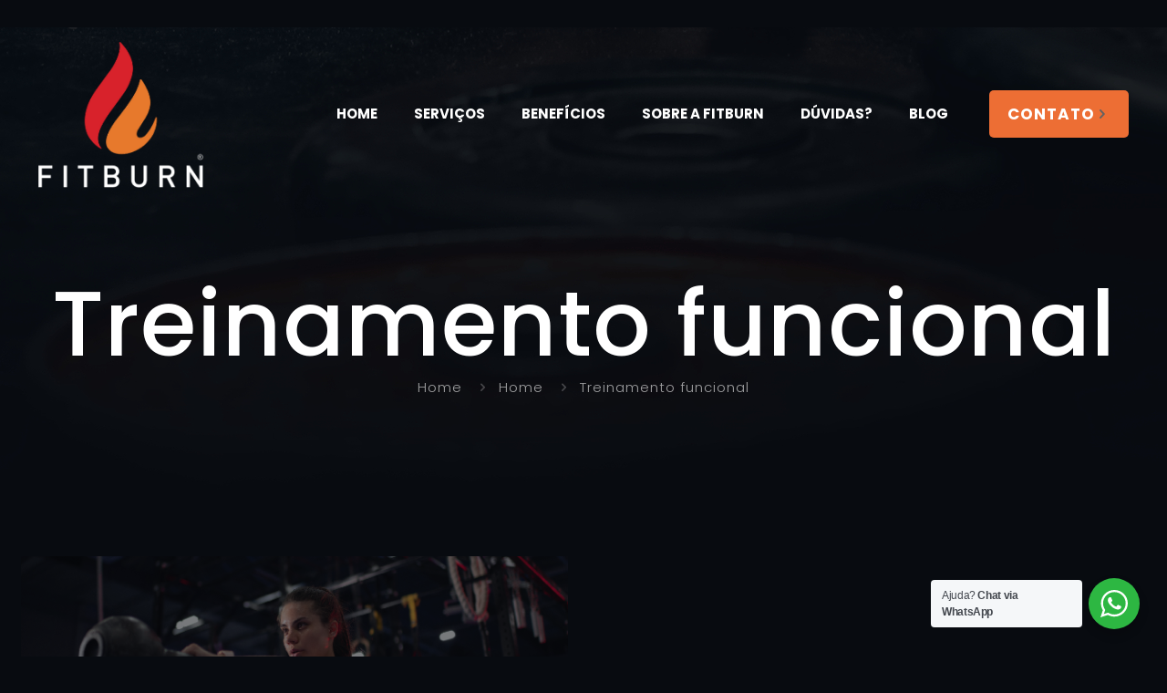

--- FILE ---
content_type: application/javascript; charset=utf-8
request_url: https://www.fitburnbrasil.com.br/wp-content/plugins/definitions-internal-linkbuilding/assets/js/definitions.min.js
body_size: 322
content:
"use strict";jQuery(document).ready(function(d){var f=10;var b=[];var c=[];a();d("body").mousemove(function(g){if(!d(".rspdef-preview").length){return}d(".rspdef-preview").each(function(){var j=d(this).find(".rspdef-definition");var i=j.offset().left-f,n=j.offset().top-f,p=i+j.width()+(2*f),h=n+j.height()+(2*f),o=g.pageX,m=g.pageY;if(o>i&&o<p&&m>n&&m<h){var l=j.data("definitions_id");var k=e(l);if(!d(this).find(".rspdef-preview-content").length){j.append(k)}}})});function a(){if(!d(".rspdef-preview").length){return}d(".rspdef-definition").each(function(){var g=d(this).data("definitions_id");if(!b.includes(g)){b.push(g)}});d.ajax({type:"GET",url:rspdef.url,dataType:"json",data:({action:"rspdef_load_preview",ids:b}),success:function(g){if(g.success){c=g.previews}}})}function e(h){var g="";c.forEach(function(i){if(parseInt(i.id)===parseInt(h)){g=i.html}});return g}});